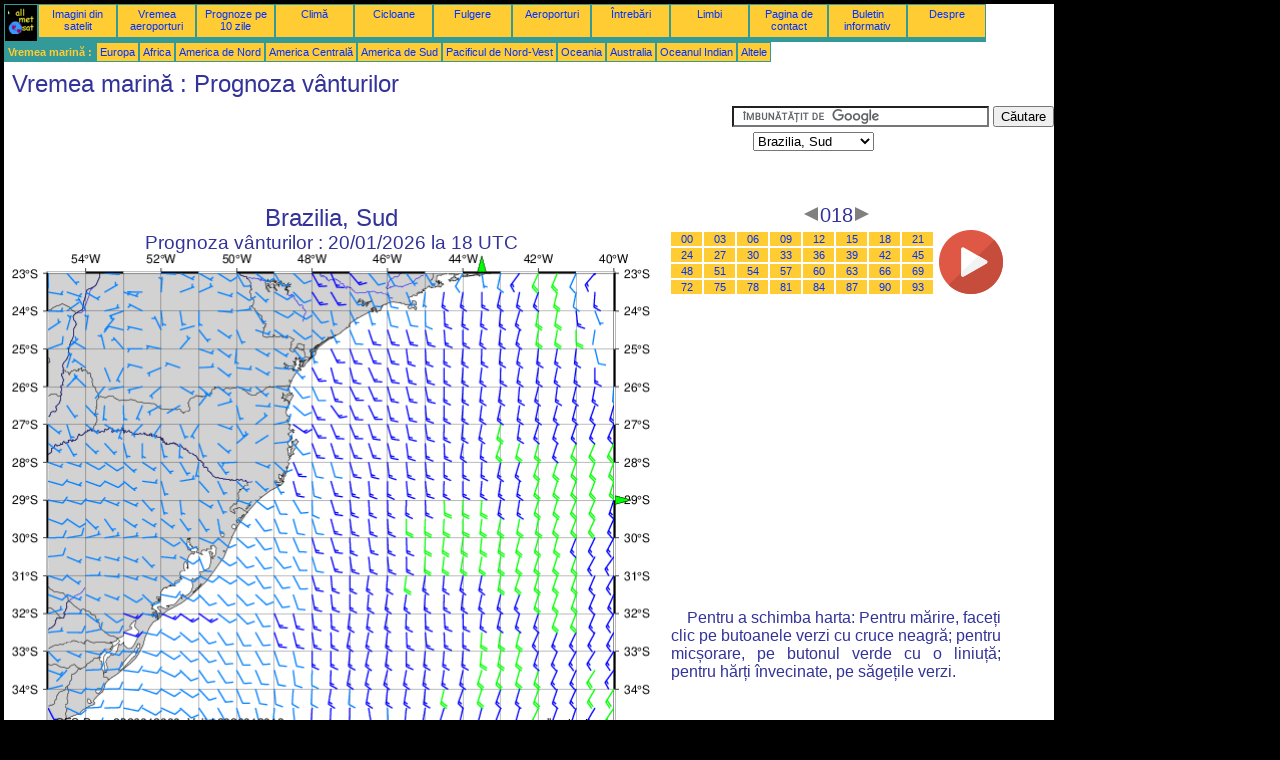

--- FILE ---
content_type: text/html; charset=UTF-8
request_url: https://ro.allmetsat.com/mare/brazilia-sud.php?term=018
body_size: 2766
content:
<!doctype html>
<html lang="ro" dir="ltr"><head><META charset="UTF-8">
<title>Brazilia, Sud - Prognoza vânturilor: 018</title><meta name="description" content="Vremea marină, Prognoza vânturilor, 018"><meta name="author" content="allmetsat">
<meta name="viewport" content="width=device-width, initial-scale=1.0">
<link rel="stylesheet" href="https://www.allmetsat.com/data/stylem.css">
<script async src="//pagead2.googlesyndication.com/pagead/js/adsbygoogle.js"></script>
<script>
     (adsbygoogle = window.adsbygoogle || []).push({
          google_ad_client: "ca-pub-1098622469731978",
          enable_page_level_ads: true
     });
</script>
<!-- Global site tag (gtag.js) - Google Analytics -->
<script async src="https://www.googletagmanager.com/gtag/js?id=UA-9503816-21"></script>
<script>
  window.dataLayer = window.dataLayer || [];
  function gtag(){dataLayer.push(arguments);}
  gtag('js', new Date());

  gtag('config', 'UA-9503816-21');
</script>
</head>
<body class="noir">
<div id="overDiv" style="position:absolute; visibility:hidden; z-index:1000;"></div>
<script src="https://www.allmetsat.com/data/overlib_mini.js"></script>
<div id="main"><div class="vert">
<div class="noir"><a href="https://ro.allmetsat.com/index.html" target="_top"><img src="https://www.allmetsat.com/img/logo_allmetsat_p2.gif" alt="Pagina principală" width="26" height="26"></a></div>
<div class="oranf"><a href="https://ro.allmetsat.com/imagini/america-de-sud.php">Imagini din satelit</a></div>
<div class="oranf"><a href="https://ro.allmetsat.com/metar-taf/brazilia.php">Vremea aeroporturi</a></div>
<div class="oranf"><a href="https://ro.allmetsat.com/prognoza-meteo/brazilia.php">Prognoze pe 10 zile</a></div>
<div class="oranf"><a href="https://ro.allmetsat.com/clima/brazilia.php">Climă</a></div>
<div class="oranf"><a href="https://ro.allmetsat.com/cicloane.php">Cicloane</a></div>
<div class="oranf"><a href="https://ro.allmetsat.com/trasnet.php">Fulgere</a></div>
<div class="oranf"><a href="https://ro.allmetsat.com/aeroporturi/brazilia.php">Aeroporturi</a></div>
<div class="oranf"><a href="https://ro.allmetsat.com/faq.php">Întrebări</a></div>
<div class="oranf"><a href="https://ro.allmetsat.com/limbi.php">Limbi</a></div>
<div class="oranf"><a href="https://ro.allmetsat.com/contact.php">Pagina de contact</a></div>
<div class="oranf"><a href="https://ro.allmetsat.com/news.php">Buletin informativ</a></div>
<div class="oranf"><a href="https://ro.allmetsat.com/disclaimer.php">Despre</a></div>
</div>
<div class="vert">
 <div class="vertb">Vremea marină :</div>
 <div class="orang"><a href="https://ro.allmetsat.com/mare/europa.php">Europa</a></div>
 <div class="orang"><a href="https://ro.allmetsat.com/mare/africa.php">Africa</a></div>
 <div class="orang"><a href="https://ro.allmetsat.com/mare/america-nord.php">America de Nord</a></div>
 <div class="orang"><a href="https://ro.allmetsat.com/mare/america-centrala.php">America Centrală</a></div>
 <div class="orang"><a href="https://ro.allmetsat.com/mare/america-sud.php">America de Sud</a></div>
 <div class="orang"><a href="https://ro.allmetsat.com/mare/pacific-nord-vest.php">Pacificul de Nord-Vest</a></div>
 <div class="orang"><a href="https://ro.allmetsat.com/mare/oceania.php">Oceania</a></div>
 <div class="orang"><a href="https://ro.allmetsat.com/mare/australia-noua-zeelanda.php">Australia</a></div>
 <div class="orang"><a href="https://ro.allmetsat.com/mare/oceanul-indian.php">Oceanul Indian</a></div>
 <div class="orang"><a href="https://ro.allmetsat.com/mare/index.html">Altele</a></div>
</div>
<div class="c5b"><h1>Vremea marină : Prognoza vânturilor</h1></div>
<div class="pub">
<ins class="adsbygoogle adslot_728"
     style="display:block"
     data-ad-client="ca-pub-1098622469731978"
     data-ad-slot="1001131930"></ins>
<script async src="//pagead2.googlesyndication.com/pagead/js/adsbygoogle.js"></script>
<script>(adsbygoogle = window.adsbygoogle || []).push({});</script>
</div><div id="google">
<form action="https://ro.allmetsat.com/google.html" id="cse-search-box">
  <div>
    <input type="hidden" name="cx" value="partner-pub-1098622469731978:8688482141" />
    <input type="hidden" name="cof" value="FORID:10" />
    <input type="hidden" name="ie" value="UTF-8" />
    <input type="text" name="q" size="30" />
    <input type="submit" name="sa" value="Căutare" />
  </div>
</form>
<script type="text/javascript" src="https://www.google.com/coop/cse/brand?form=cse-search-box&amp;lang=ro"></script>
<p><select onchange="javascript:location.href = this.value;">
     <option value="brazilia-sud.php">Brazilia, Sud</option>
     <option value="america-sud.php">America de Sud</option>
     <option value="atlanticul-sud.php">Atlanticul de Sud</option>
     <option value="brazilia-sud-est.php">Brazilia, Sud-est</option>
     <option value="argentine-sea-rio-la-plata.php">Marea Argentinei</option>
     <option value="argentine-sea-rio-la-plata.php">Río de la Plata</option>
</select></p></div>
<div class="c4b"><h1>
Brazilia, Sud
</h1><h2>
Prognoza vânturilor :
20/01/2026 la 18 UTC</h2><map NAME="zone"><area SHAPE=POLY href="argentine-sea-rio-la-plata.php?term=018" coords="107,473,115,473,111,481" onmouseover="return overlib('Marea Argentinei, Río de la Plata');" onmouseout="nd();"><area SHAPE=POLY href="brazilia-sud-est.php?term=018" coords="466,20,474,20,470,12" onmouseover="return overlib('Brazilia, Sud-est');" onmouseout="nd();"><area SHAPE=POLY href="atlanticul-sud.php?term=018" coords="603,243,603,251,611,247" onmouseover="return overlib('Atlanticul de Sud');" onmouseout="nd();"><area SHAPE=CIRCLE href="america-sud.php?term=018" coords="35,473,5" onmouseover="return overlib('America de Sud');" onmouseout="nd();"></map><img src="https://img.allmetsat.com/marine/img/c200_018.gif" width=638 height=493 USEMAP="#zone"></div><div class="c1"><h5><a href="https://ro.allmetsat.com/mare/brazilia-sud.php?term=015"><img src="https://www.allmetsat.com/img/nav/prev.gif" width="16" height="16" alt="Înapoi" title="Înapoi"></a>018<a href="https://ro.allmetsat.com/mare/brazilia-sud.php?term=021"><img src="https://www.allmetsat.com/img/nav/next.gif" width="16" height="16" alt="Înainte" title="Înainte"></a></h5><table><tr><td><table><tr>
<td class="oranp"><a href="https://ro.allmetsat.com/mare/brazilia-sud.php?term=000">00</a></td>
<td class="oranp"><a href="https://ro.allmetsat.com/mare/brazilia-sud.php?term=003">03</a></td>
<td class="oranp"><a href="https://ro.allmetsat.com/mare/brazilia-sud.php?term=006">06</a></td>
<td class="oranp"><a href="https://ro.allmetsat.com/mare/brazilia-sud.php?term=009">09</a></td>
<td class="oranp"><a href="https://ro.allmetsat.com/mare/brazilia-sud.php?term=012">12</a></td>
<td class="oranp"><a href="https://ro.allmetsat.com/mare/brazilia-sud.php?term=015">15</a></td>
<td class="oranp"><a href="https://ro.allmetsat.com/mare/brazilia-sud.php?term=018">18</a></td>
<td class="oranp"><a href="https://ro.allmetsat.com/mare/brazilia-sud.php?term=021">21</a></td>
</tr><tr>
<td class="oranp"><a href="https://ro.allmetsat.com/mare/brazilia-sud.php?term=024">24</a></td>
<td class="oranp"><a href="https://ro.allmetsat.com/mare/brazilia-sud.php?term=027">27</a></td>
<td class="oranp"><a href="https://ro.allmetsat.com/mare/brazilia-sud.php?term=030">30</a></td>
<td class="oranp"><a href="https://ro.allmetsat.com/mare/brazilia-sud.php?term=033">33</a></td>
<td class="oranp"><a href="https://ro.allmetsat.com/mare/brazilia-sud.php?term=036">36</a></td>
<td class="oranp"><a href="https://ro.allmetsat.com/mare/brazilia-sud.php?term=039">39</a></td>
<td class="oranp"><a href="https://ro.allmetsat.com/mare/brazilia-sud.php?term=042">42</a></td>
<td class="oranp"><a href="https://ro.allmetsat.com/mare/brazilia-sud.php?term=045">45</a></td>
</tr><tr>
<td class="oranp"><a href="https://ro.allmetsat.com/mare/brazilia-sud.php?term=048">48</a></td>
<td class="oranp"><a href="https://ro.allmetsat.com/mare/brazilia-sud.php?term=051">51</a></td>
<td class="oranp"><a href="https://ro.allmetsat.com/mare/brazilia-sud.php?term=054">54</a></td>
<td class="oranp"><a href="https://ro.allmetsat.com/mare/brazilia-sud.php?term=057">57</a></td>
<td class="oranp"><a href="https://ro.allmetsat.com/mare/brazilia-sud.php?term=060">60</a></td>
<td class="oranp"><a href="https://ro.allmetsat.com/mare/brazilia-sud.php?term=063">63</a></td>
<td class="oranp"><a href="https://ro.allmetsat.com/mare/brazilia-sud.php?term=066">66</a></td>
<td class="oranp"><a href="https://ro.allmetsat.com/mare/brazilia-sud.php?term=069">69</a></td>
</tr><tr>
<td class="oranp"><a href="https://ro.allmetsat.com/mare/brazilia-sud.php?term=072">72</a></td>
<td class="oranp"><a href="https://ro.allmetsat.com/mare/brazilia-sud.php?term=075">75</a></td>
<td class="oranp"><a href="https://ro.allmetsat.com/mare/brazilia-sud.php?term=078">78</a></td>
<td class="oranp"><a href="https://ro.allmetsat.com/mare/brazilia-sud.php?term=081">81</a></td>
<td class="oranp"><a href="https://ro.allmetsat.com/mare/brazilia-sud.php?term=084">84</a></td>
<td class="oranp"><a href="https://ro.allmetsat.com/mare/brazilia-sud.php?term=087">87</a></td>
<td class="oranp"><a href="https://ro.allmetsat.com/mare/brazilia-sud.php?term=090">90</a></td>
<td class="oranp"><a href="https://ro.allmetsat.com/mare/brazilia-sud.php?term=093">93</a></td>
</tr></table></td><td>
<a href="https://ro.allmetsat.com/mare/brazilia-sud-anim.php">
<img src="https://www.allmetsat.com/img/nav/movie.png" width="64" height="64" alt="animație" title="animație"></a>

</td></tr></table><br>
<h1><script type="text/javascript" src="https://www.allmetsat.com/data/pub/google_ro_336x280.js"></script><script type="text/javascript" src="https://pagead2.googlesyndication.com/pagead/show_ads.js"></script></h1>
<p>Pentru a schimba harta: Pentru mărire, faceți clic pe butoanele verzi cu cruce neagră; pentru micșorare, pe butonul verde cu o liniuță; pentru hărți învecinate, pe săgețile verzi.</p>
</div><br>
<div id="footer"><p>Informațiile de pe acest site sunt prezentate sub rezerva <a href="https://ro.allmetsat.com/disclaimer.php">declinării responsabilității</a></p></div>
<div class="vert">
 <div class="vertb">Vremea marină :</div>
 <div class="orang"><a href="https://ro.allmetsat.com/mare/europa.php">Europa</a></div>
 <div class="orang"><a href="https://ro.allmetsat.com/mare/africa.php">Africa</a></div>
 <div class="orang"><a href="https://ro.allmetsat.com/mare/america-nord.php">America de Nord</a></div>
 <div class="orang"><a href="https://ro.allmetsat.com/mare/america-centrala.php">America Centrală</a></div>
 <div class="orang"><a href="https://ro.allmetsat.com/mare/america-sud.php">America de Sud</a></div>
 <div class="orang"><a href="https://ro.allmetsat.com/mare/pacific-nord-vest.php">Pacificul de Nord-Vest</a></div>
 <div class="orang"><a href="https://ro.allmetsat.com/mare/oceania.php">Oceania</a></div>
 <div class="orang"><a href="https://ro.allmetsat.com/mare/australia-noua-zeelanda.php">Australia</a></div>
 <div class="orang"><a href="https://ro.allmetsat.com/mare/oceanul-indian.php">Oceanul Indian</a></div>
 <div class="orang"><a href="https://ro.allmetsat.com/mare/index.html">Altele</a></div>
</div>
<div class="vert">
<div class="orang"><a href="https://ro.allmetsat.com/imagini/america-de-sud.php">Imagini din satelit</a></div>
<div class="orang"><a href="https://ro.allmetsat.com/metar-taf/brazilia.php">Vremea aeroporturi</a></div>
<div class="orang"><a href="https://ro.allmetsat.com/prognoza-meteo/brazilia.php">Prognoze pe 10 zile</a></div>
<div class="orang"><a href="https://ro.allmetsat.com/clima/brazilia.php">Climă</a></div>
<div class="orang"><a href="https://ro.allmetsat.com/cicloane.php">Cicloane</a></div>
<div class="orang"><a href="https://ro.allmetsat.com/trasnet.php">Fulgere</a></div>
<div class="orang"><a href="https://ro.allmetsat.com/aeroporturi/brazilia.php">Aeroporturi</a></div>
<div class="orang"><a href="https://ro.allmetsat.com/faq.php">Întrebări</a></div>
<div class="orang"><a href="https://ro.allmetsat.com/limbi.php">Limbi</a></div>
<div class="orang"><a href="https://ro.allmetsat.com/contact.php">Pagina de contact</a></div>
<div class="orang"><a href="https://ro.allmetsat.com/news.php">Buletin informativ</a></div>
<div class="orang"><a href="https://ro.allmetsat.com/disclaimer.php">Despre</a></div>
</div>
<div class="c5b">
 <!-- AddThis Button BEGIN -->
 <div class="addthis_toolbox addthis_default_style ">
  <a class="addthis_button_preferred_1"></a>
  <a class="addthis_button_preferred_2"></a>
  <a class="addthis_button_preferred_3"></a>
  <a class="addthis_button_preferred_4"></a>
  <a class="addthis_button_compact"></a>
 </div>
 <script type="text/javascript" src="https://s7.addthis.com/js/250/addthis_widget.js#pubid=xa-4f37ede978ec5e25"></script>
 <!-- AddThis Button END -->
</div>
<script> 
var $buoop = {c:2}; 
function $buo_f(){ 
 var e = document.createElement("script"); 
 e.src = "//browser-update.org/update.min.js"; 
 document.body.appendChild(e);
};
try {document.addEventListener("DOMContentLoaded", $buo_f,false)}
catch(e){window.attachEvent("onload", $buo_f)}
</script> 
</div></body></html>


--- FILE ---
content_type: text/html; charset=utf-8
request_url: https://www.google.com/recaptcha/api2/aframe
body_size: 118
content:
<!DOCTYPE HTML><html><head><meta http-equiv="content-type" content="text/html; charset=UTF-8"></head><body><script nonce="wss3z8dU0Al3xAYYcJULNA">/** Anti-fraud and anti-abuse applications only. See google.com/recaptcha */ try{var clients={'sodar':'https://pagead2.googlesyndication.com/pagead/sodar?'};window.addEventListener("message",function(a){try{if(a.source===window.parent){var b=JSON.parse(a.data);var c=clients[b['id']];if(c){var d=document.createElement('img');d.src=c+b['params']+'&rc='+(localStorage.getItem("rc::a")?sessionStorage.getItem("rc::b"):"");window.document.body.appendChild(d);sessionStorage.setItem("rc::e",parseInt(sessionStorage.getItem("rc::e")||0)+1);localStorage.setItem("rc::h",'1768891969435');}}}catch(b){}});window.parent.postMessage("_grecaptcha_ready", "*");}catch(b){}</script></body></html>